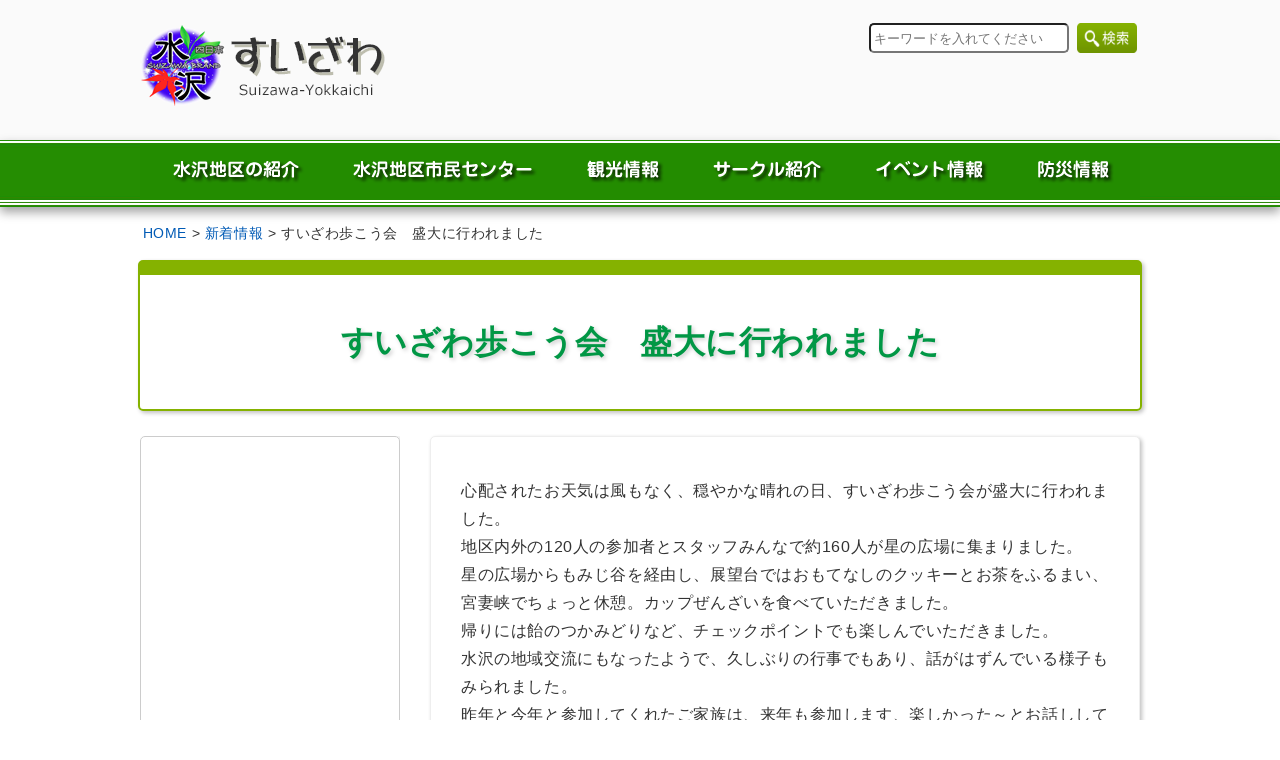

--- FILE ---
content_type: text/html; charset=UTF-8
request_url: https://suizawa-yokkaichi.com/news/1640/
body_size: 8114
content:
<!doctype html><html lang="ja"><head><!--[if lt IE 9]><script type="text/javascript" src="https://suizawa-yokkaichi.com/js/html5shiv.js"></script><![endif]--><meta charset="utf-8"><meta name="viewport" content="width=1000" /><meta http-equiv="X-UA-Compatible" content="IE=edge"><link rel="shortcut icon" href="https://suizawa-yokkaichi.com/favicon.ico" type="image/vnd.microsoft.icon" /><link rel="icon" href="https://suizawa-yokkaichi.com/favicon.ico" type="image/vnd.microsoft.icon" /><title>水沢地区ホームページすいざわ歩こう会 盛大に行われました | 水沢地区ホームページ</title><link rel="alternate" hreflang="ja" href="https://suizawa-yokkaichi.com" /><link rel="stylesheet" type="text/css" media="all" href="https://suizawa-yokkaichi.com/cms/wp-content/themes/suizawa/style.css" /><!-- Side flex --><script src="https://suizawa-yokkaichi.com/js/jquery.js"></script><script src="https://suizawa-yokkaichi.com/js/side-fixed.js"></script><!-- Visual slide --><link rel="stylesheet" href="https://suizawa-yokkaichi.com/cms/wp-content/themes/suizawa/css/slick.css"><link rel="stylesheet" href="https://suizawa-yokkaichi.com/cms/wp-content/themes/suizawa/css/slick-theme.css"><script src="https://suizawa-yokkaichi.com/js/slick.min.js"></script><script> $(function(){ $('.slider01').slick({ autoplay: true, dots: true, autoplaySpeed: 5000, centerMode: true, variableWidth: true, speed: 2000, arrows: false, }); });</script><!-- Facebook --><div id="fb-root"></div><script>(function(d, s, id) { var js, fjs = d.getElementsByTagName(s)[0]; if (d.getElementById(id)) return; js = d.createElement(s); js.id = id; js.src = 'https://connect.facebook.net/ja_JP/sdk.js#xfbml=1&version=v2.12'; fjs.parentNode.insertBefore(js, fjs);
}(document, 'script', 'facebook-jssdk'));</script><!-- Global site tag (gtag.js) - Google Analytics --><script async src="https://www.googletagmanager.com/gtag/js?id=UA-99018594-3"></script><script> window.dataLayer = window.dataLayer || []; function gtag(){dataLayer.push(arguments);} gtag('js', new Date()); gtag('config', 'UA-99018594-3');</script><style>img:is([sizes="auto" i], [sizes^="auto," i]) { contain-intrinsic-size: 3000px 1500px }</style><!-- All in One SEO 4.8.3.2 - aioseo.com --><meta name="robots" content="max-image-preview:large" /><meta name="author" content="水沢地区社協"/><link rel="canonical" href="https://suizawa-yokkaichi.com/news/1640/" /><meta name="generator" content="All in One SEO (AIOSEO) 4.8.3.2" /><meta property="og:locale" content="ja_JP" /><meta property="og:site_name" content="水沢地区ホームページ | 三重県四日市市水沢町をご案内しています" /><meta property="og:type" content="article" /><meta property="og:title" content="すいざわ歩こう会 盛大に行われました | 水沢地区ホームページ" /><meta property="og:url" content="https://suizawa-yokkaichi.com/news/1640/" /><meta property="article:published_time" content="2022-12-04T11:56:45+00:00" /><meta property="article:modified_time" content="2022-12-07T02:46:01+00:00" /><meta name="twitter:card" content="summary" /><meta name="twitter:title" content="すいざわ歩こう会 盛大に行われました | 水沢地区ホームページ" /><script type="application/ld+json" class="aioseo-schema">{"@context":"https:\/\/schema.org","@graph":[{"@type":"Article","@id":"https:\/\/suizawa-yokkaichi.com\/news\/1640\/#article","name":"\u3059\u3044\u3056\u308f\u6b69\u3053\u3046\u4f1a \u76db\u5927\u306b\u884c\u308f\u308c\u307e\u3057\u305f | \u6c34\u6ca2\u5730\u533a\u30db\u30fc\u30e0\u30da\u30fc\u30b8","headline":"\u3059\u3044\u3056\u308f\u6b69\u3053\u3046\u4f1a\u3000\u76db\u5927\u306b\u884c\u308f\u308c\u307e\u3057\u305f","author":{"@id":"https:\/\/suizawa-yokkaichi.com\/author\/suizawa-hp\/#author"},"publisher":{"@id":"https:\/\/suizawa-yokkaichi.com\/#organization"},"image":{"@type":"ImageObject","url":"https:\/\/suizawa-yokkaichi.com\/cms\/wp-content\/uploads\/2022\/12\/IMG_6329.jpg","@id":"https:\/\/suizawa-yokkaichi.com\/news\/1640\/#articleImage"},"datePublished":"2022-12-04T20:56:45+09:00","dateModified":"2022-12-07T11:46:01+09:00","inLanguage":"ja","mainEntityOfPage":{"@id":"https:\/\/suizawa-yokkaichi.com\/news\/1640\/#webpage"},"isPartOf":{"@id":"https:\/\/suizawa-yokkaichi.com\/news\/1640\/#webpage"},"articleSection":"\u65b0\u7740\u60c5\u5831"},{"@type":"BreadcrumbList","@id":"https:\/\/suizawa-yokkaichi.com\/news\/1640\/#breadcrumblist","itemListElement":[{"@type":"ListItem","@id":"https:\/\/suizawa-yokkaichi.com#listItem","position":1,"name":"\u30db\u30fc\u30e0","item":"https:\/\/suizawa-yokkaichi.com","nextItem":{"@type":"ListItem","@id":"https:\/\/suizawa-yokkaichi.com\/news\/#listItem","name":"\u65b0\u7740\u60c5\u5831"}},{"@type":"ListItem","@id":"https:\/\/suizawa-yokkaichi.com\/news\/#listItem","position":2,"name":"\u65b0\u7740\u60c5\u5831","item":"https:\/\/suizawa-yokkaichi.com\/news\/","nextItem":{"@type":"ListItem","@id":"https:\/\/suizawa-yokkaichi.com\/news\/1640\/#listItem","name":"\u3059\u3044\u3056\u308f\u6b69\u3053\u3046\u4f1a\u3000\u76db\u5927\u306b\u884c\u308f\u308c\u307e\u3057\u305f"},"previousItem":{"@type":"ListItem","@id":"https:\/\/suizawa-yokkaichi.com#listItem","name":"\u30db\u30fc\u30e0"}},{"@type":"ListItem","@id":"https:\/\/suizawa-yokkaichi.com\/news\/1640\/#listItem","position":3,"name":"\u3059\u3044\u3056\u308f\u6b69\u3053\u3046\u4f1a\u3000\u76db\u5927\u306b\u884c\u308f\u308c\u307e\u3057\u305f","previousItem":{"@type":"ListItem","@id":"https:\/\/suizawa-yokkaichi.com\/news\/#listItem","name":"\u65b0\u7740\u60c5\u5831"}}]},{"@type":"Organization","@id":"https:\/\/suizawa-yokkaichi.com\/#organization","name":"\u6c34\u6ca2\u5730\u533a\u793e\u4f1a\u798f\u7949\u5354\u8b70\u4f1a","description":"\u4e09\u91cd\u770c\u56db\u65e5\u5e02\u5e02\u6c34\u6ca2\u753a\u3092\u3054\u6848\u5185\u3057\u3066\u3044\u307e\u3059","url":"https:\/\/suizawa-yokkaichi.com\/"},{"@type":"Person","@id":"https:\/\/suizawa-yokkaichi.com\/author\/suizawa-hp\/#author","url":"https:\/\/suizawa-yokkaichi.com\/author\/suizawa-hp\/","name":"\u6c34\u6ca2\u5730\u533a\u793e\u5354","image":{"@type":"ImageObject","@id":"https:\/\/suizawa-yokkaichi.com\/news\/1640\/#authorImage","url":"https:\/\/secure.gravatar.com\/avatar\/b95fac1a102b806c566325e4910de0919971eb9d8538837d406a8eb2dfb3dfad?s=96&d=mm&r=g","width":96,"height":96,"caption":"\u6c34\u6ca2\u5730\u533a\u793e\u5354"}},{"@type":"WebPage","@id":"https:\/\/suizawa-yokkaichi.com\/news\/1640\/#webpage","url":"https:\/\/suizawa-yokkaichi.com\/news\/1640\/","name":"\u3059\u3044\u3056\u308f\u6b69\u3053\u3046\u4f1a \u76db\u5927\u306b\u884c\u308f\u308c\u307e\u3057\u305f | \u6c34\u6ca2\u5730\u533a\u30db\u30fc\u30e0\u30da\u30fc\u30b8","inLanguage":"ja","isPartOf":{"@id":"https:\/\/suizawa-yokkaichi.com\/#website"},"breadcrumb":{"@id":"https:\/\/suizawa-yokkaichi.com\/news\/1640\/#breadcrumblist"},"author":{"@id":"https:\/\/suizawa-yokkaichi.com\/author\/suizawa-hp\/#author"},"creator":{"@id":"https:\/\/suizawa-yokkaichi.com\/author\/suizawa-hp\/#author"},"datePublished":"2022-12-04T20:56:45+09:00","dateModified":"2022-12-07T11:46:01+09:00"},{"@type":"WebSite","@id":"https:\/\/suizawa-yokkaichi.com\/#website","url":"https:\/\/suizawa-yokkaichi.com\/","name":"\u6c34\u6ca2\u5730\u533a\u30db\u30fc\u30e0\u30da\u30fc\u30b8","alternateName":"\u6c34\u6ca2\u5730\u533a\u30db\u30fc\u30e0\u30da\u30fc\u30b8","description":"\u4e09\u91cd\u770c\u56db\u65e5\u5e02\u5e02\u6c34\u6ca2\u753a\u3092\u3054\u6848\u5185\u3057\u3066\u3044\u307e\u3059","inLanguage":"ja","publisher":{"@id":"https:\/\/suizawa-yokkaichi.com\/#organization"}}]}</script><!-- All in One SEO --><link rel='stylesheet' id='wp-block-library-css' href='https://suizawa-yokkaichi.com/cms/wp-includes/css/dist/block-library/style.min.css?ver=6.8.3' type='text/css' media='all' /><style id='classic-theme-styles-inline-css' type='text/css'>/*! This file is auto-generated */
.wp-block-button__link{color:#fff;background-color:#32373c;border-radius:9999px;box-shadow:none;text-decoration:none;padding:calc(.667em + 2px) calc(1.333em + 2px);font-size:1.125em}.wp-block-file__button{background:#32373c;color:#fff;text-decoration:none}</style><style id='global-styles-inline-css' type='text/css'>:root{--wp--preset--aspect-ratio--square: 1;--wp--preset--aspect-ratio--4-3: 4/3;--wp--preset--aspect-ratio--3-4: 3/4;--wp--preset--aspect-ratio--3-2: 3/2;--wp--preset--aspect-ratio--2-3: 2/3;--wp--preset--aspect-ratio--16-9: 16/9;--wp--preset--aspect-ratio--9-16: 9/16;--wp--preset--color--black: #000000;--wp--preset--color--cyan-bluish-gray: #abb8c3;--wp--preset--color--white: #ffffff;--wp--preset--color--pale-pink: #f78da7;--wp--preset--color--vivid-red: #cf2e2e;--wp--preset--color--luminous-vivid-orange: #ff6900;--wp--preset--color--luminous-vivid-amber: #fcb900;--wp--preset--color--light-green-cyan: #7bdcb5;--wp--preset--color--vivid-green-cyan: #00d084;--wp--preset--color--pale-cyan-blue: #8ed1fc;--wp--preset--color--vivid-cyan-blue: #0693e3;--wp--preset--color--vivid-purple: #9b51e0;--wp--preset--gradient--vivid-cyan-blue-to-vivid-purple: linear-gradient(135deg,rgba(6,147,227,1) 0%,rgb(155,81,224) 100%);--wp--preset--gradient--light-green-cyan-to-vivid-green-cyan: linear-gradient(135deg,rgb(122,220,180) 0%,rgb(0,208,130) 100%);--wp--preset--gradient--luminous-vivid-amber-to-luminous-vivid-orange: linear-gradient(135deg,rgba(252,185,0,1) 0%,rgba(255,105,0,1) 100%);--wp--preset--gradient--luminous-vivid-orange-to-vivid-red: linear-gradient(135deg,rgba(255,105,0,1) 0%,rgb(207,46,46) 100%);--wp--preset--gradient--very-light-gray-to-cyan-bluish-gray: linear-gradient(135deg,rgb(238,238,238) 0%,rgb(169,184,195) 100%);--wp--preset--gradient--cool-to-warm-spectrum: linear-gradient(135deg,rgb(74,234,220) 0%,rgb(151,120,209) 20%,rgb(207,42,186) 40%,rgb(238,44,130) 60%,rgb(251,105,98) 80%,rgb(254,248,76) 100%);--wp--preset--gradient--blush-light-purple: linear-gradient(135deg,rgb(255,206,236) 0%,rgb(152,150,240) 100%);--wp--preset--gradient--blush-bordeaux: linear-gradient(135deg,rgb(254,205,165) 0%,rgb(254,45,45) 50%,rgb(107,0,62) 100%);--wp--preset--gradient--luminous-dusk: linear-gradient(135deg,rgb(255,203,112) 0%,rgb(199,81,192) 50%,rgb(65,88,208) 100%);--wp--preset--gradient--pale-ocean: linear-gradient(135deg,rgb(255,245,203) 0%,rgb(182,227,212) 50%,rgb(51,167,181) 100%);--wp--preset--gradient--electric-grass: linear-gradient(135deg,rgb(202,248,128) 0%,rgb(113,206,126) 100%);--wp--preset--gradient--midnight: linear-gradient(135deg,rgb(2,3,129) 0%,rgb(40,116,252) 100%);--wp--preset--font-size--small: 13px;--wp--preset--font-size--medium: 20px;--wp--preset--font-size--large: 36px;--wp--preset--font-size--x-large: 42px;--wp--preset--spacing--20: 0.44rem;--wp--preset--spacing--30: 0.67rem;--wp--preset--spacing--40: 1rem;--wp--preset--spacing--50: 1.5rem;--wp--preset--spacing--60: 2.25rem;--wp--preset--spacing--70: 3.38rem;--wp--preset--spacing--80: 5.06rem;--wp--preset--shadow--natural: 6px 6px 9px rgba(0, 0, 0, 0.2);--wp--preset--shadow--deep: 12px 12px 50px rgba(0, 0, 0, 0.4);--wp--preset--shadow--sharp: 6px 6px 0px rgba(0, 0, 0, 0.2);--wp--preset--shadow--outlined: 6px 6px 0px -3px rgba(255, 255, 255, 1), 6px 6px rgba(0, 0, 0, 1);--wp--preset--shadow--crisp: 6px 6px 0px rgba(0, 0, 0, 1);}:where(.is-layout-flex){gap: 0.5em;}:where(.is-layout-grid){gap: 0.5em;}body .is-layout-flex{display: flex;}.is-layout-flex{flex-wrap: wrap;align-items: center;}.is-layout-flex > :is(*, div){margin: 0;}body .is-layout-grid{display: grid;}.is-layout-grid > :is(*, div){margin: 0;}:where(.wp-block-columns.is-layout-flex){gap: 2em;}:where(.wp-block-columns.is-layout-grid){gap: 2em;}:where(.wp-block-post-template.is-layout-flex){gap: 1.25em;}:where(.wp-block-post-template.is-layout-grid){gap: 1.25em;}.has-black-color{color: var(--wp--preset--color--black) !important;}.has-cyan-bluish-gray-color{color: var(--wp--preset--color--cyan-bluish-gray) !important;}.has-white-color{color: var(--wp--preset--color--white) !important;}.has-pale-pink-color{color: var(--wp--preset--color--pale-pink) !important;}.has-vivid-red-color{color: var(--wp--preset--color--vivid-red) !important;}.has-luminous-vivid-orange-color{color: var(--wp--preset--color--luminous-vivid-orange) !important;}.has-luminous-vivid-amber-color{color: var(--wp--preset--color--luminous-vivid-amber) !important;}.has-light-green-cyan-color{color: var(--wp--preset--color--light-green-cyan) !important;}.has-vivid-green-cyan-color{color: var(--wp--preset--color--vivid-green-cyan) !important;}.has-pale-cyan-blue-color{color: var(--wp--preset--color--pale-cyan-blue) !important;}.has-vivid-cyan-blue-color{color: var(--wp--preset--color--vivid-cyan-blue) !important;}.has-vivid-purple-color{color: var(--wp--preset--color--vivid-purple) !important;}.has-black-background-color{background-color: var(--wp--preset--color--black) !important;}.has-cyan-bluish-gray-background-color{background-color: var(--wp--preset--color--cyan-bluish-gray) !important;}.has-white-background-color{background-color: var(--wp--preset--color--white) !important;}.has-pale-pink-background-color{background-color: var(--wp--preset--color--pale-pink) !important;}.has-vivid-red-background-color{background-color: var(--wp--preset--color--vivid-red) !important;}.has-luminous-vivid-orange-background-color{background-color: var(--wp--preset--color--luminous-vivid-orange) !important;}.has-luminous-vivid-amber-background-color{background-color: var(--wp--preset--color--luminous-vivid-amber) !important;}.has-light-green-cyan-background-color{background-color: var(--wp--preset--color--light-green-cyan) !important;}.has-vivid-green-cyan-background-color{background-color: var(--wp--preset--color--vivid-green-cyan) !important;}.has-pale-cyan-blue-background-color{background-color: var(--wp--preset--color--pale-cyan-blue) !important;}.has-vivid-cyan-blue-background-color{background-color: var(--wp--preset--color--vivid-cyan-blue) !important;}.has-vivid-purple-background-color{background-color: var(--wp--preset--color--vivid-purple) !important;}.has-black-border-color{border-color: var(--wp--preset--color--black) !important;}.has-cyan-bluish-gray-border-color{border-color: var(--wp--preset--color--cyan-bluish-gray) !important;}.has-white-border-color{border-color: var(--wp--preset--color--white) !important;}.has-pale-pink-border-color{border-color: var(--wp--preset--color--pale-pink) !important;}.has-vivid-red-border-color{border-color: var(--wp--preset--color--vivid-red) !important;}.has-luminous-vivid-orange-border-color{border-color: var(--wp--preset--color--luminous-vivid-orange) !important;}.has-luminous-vivid-amber-border-color{border-color: var(--wp--preset--color--luminous-vivid-amber) !important;}.has-light-green-cyan-border-color{border-color: var(--wp--preset--color--light-green-cyan) !important;}.has-vivid-green-cyan-border-color{border-color: var(--wp--preset--color--vivid-green-cyan) !important;}.has-pale-cyan-blue-border-color{border-color: var(--wp--preset--color--pale-cyan-blue) !important;}.has-vivid-cyan-blue-border-color{border-color: var(--wp--preset--color--vivid-cyan-blue) !important;}.has-vivid-purple-border-color{border-color: var(--wp--preset--color--vivid-purple) !important;}.has-vivid-cyan-blue-to-vivid-purple-gradient-background{background: var(--wp--preset--gradient--vivid-cyan-blue-to-vivid-purple) !important;}.has-light-green-cyan-to-vivid-green-cyan-gradient-background{background: var(--wp--preset--gradient--light-green-cyan-to-vivid-green-cyan) !important;}.has-luminous-vivid-amber-to-luminous-vivid-orange-gradient-background{background: var(--wp--preset--gradient--luminous-vivid-amber-to-luminous-vivid-orange) !important;}.has-luminous-vivid-orange-to-vivid-red-gradient-background{background: var(--wp--preset--gradient--luminous-vivid-orange-to-vivid-red) !important;}.has-very-light-gray-to-cyan-bluish-gray-gradient-background{background: var(--wp--preset--gradient--very-light-gray-to-cyan-bluish-gray) !important;}.has-cool-to-warm-spectrum-gradient-background{background: var(--wp--preset--gradient--cool-to-warm-spectrum) !important;}.has-blush-light-purple-gradient-background{background: var(--wp--preset--gradient--blush-light-purple) !important;}.has-blush-bordeaux-gradient-background{background: var(--wp--preset--gradient--blush-bordeaux) !important;}.has-luminous-dusk-gradient-background{background: var(--wp--preset--gradient--luminous-dusk) !important;}.has-pale-ocean-gradient-background{background: var(--wp--preset--gradient--pale-ocean) !important;}.has-electric-grass-gradient-background{background: var(--wp--preset--gradient--electric-grass) !important;}.has-midnight-gradient-background{background: var(--wp--preset--gradient--midnight) !important;}.has-small-font-size{font-size: var(--wp--preset--font-size--small) !important;}.has-medium-font-size{font-size: var(--wp--preset--font-size--medium) !important;}.has-large-font-size{font-size: var(--wp--preset--font-size--large) !important;}.has-x-large-font-size{font-size: var(--wp--preset--font-size--x-large) !important;}
:where(.wp-block-post-template.is-layout-flex){gap: 1.25em;}:where(.wp-block-post-template.is-layout-grid){gap: 1.25em;}
:where(.wp-block-columns.is-layout-flex){gap: 2em;}:where(.wp-block-columns.is-layout-grid){gap: 2em;}
:root :where(.wp-block-pullquote){font-size: 1.5em;line-height: 1.6;}</style><link rel='stylesheet' id='font-awesome-css' href='//cdnjs.cloudflare.com/ajax/libs/font-awesome/4.3.0/css/font-awesome.min.css?ver=6.8.3' type='text/css' media='all' /><link rel='stylesheet' id='wp-to-top-css' href='https://suizawa-yokkaichi.com/cms/wp-content/plugins/wp-to-top/css/wp-to-top.css?ver=6.8.3' type='text/css' media='all' /><style id='wp-to-top-inline-css' type='text/css'>.wp-to-top {	background: #000;	color: #fff; left: 10px;	font-size: 30px;	line-height: 30px;	}.wp-to-top:hover {	color: #fff;	}</style><style id='akismet-widget-style-inline-css' type='text/css'>.a-stats {	--akismet-color-mid-green: #357b49;	--akismet-color-white: #fff;	--akismet-color-light-grey: #f6f7f7;	max-width: 350px;	width: auto;	}	.a-stats * {	all: unset;	box-sizing: border-box;	}	.a-stats strong {	font-weight: 600;	}	.a-stats a.a-stats__link,	.a-stats a.a-stats__link:visited,	.a-stats a.a-stats__link:active {	background: var(--akismet-color-mid-green);	border: none;	box-shadow: none;	border-radius: 8px;	color: var(--akismet-color-white);	cursor: pointer;	display: block;	font-family: -apple-system, BlinkMacSystemFont, 'Segoe UI', 'Roboto', 'Oxygen-Sans', 'Ubuntu', 'Cantarell', 'Helvetica Neue', sans-serif;	font-weight: 500;	padding: 12px;	text-align: center;	text-decoration: none;	transition: all 0.2s ease;	}	/* Extra specificity to deal with TwentyTwentyOne focus style */	.widget .a-stats a.a-stats__link:focus {	background: var(--akismet-color-mid-green);	color: var(--akismet-color-white);	text-decoration: none;	}	.a-stats a.a-stats__link:hover {	filter: brightness(110%);	box-shadow: 0 4px 12px rgba(0, 0, 0, 0.06), 0 0 2px rgba(0, 0, 0, 0.16);	}	.a-stats .count {	color: var(--akismet-color-white);	display: block;	font-size: 1.5em;	line-height: 1.4;	padding: 0 13px;	white-space: nowrap;	}</style><script type="text/javascript" src="https://suizawa-yokkaichi.com/cms/wp-includes/js/jquery/jquery.min.js?ver=3.7.1" id="jquery-core-js"></script><script type="text/javascript" src="https://suizawa-yokkaichi.com/cms/wp-includes/js/jquery/jquery-migrate.min.js?ver=3.4.1" id="jquery-migrate-js"></script></head><body><div id="wrap"><header><div id="inner" class="clearfix"> <h1> <a href="https://suizawa-yokkaichi.com/"> <img src="https://suizawa-yokkaichi.com/img/head-logo.png" width="249" height="130" alt="四日市市水沢地区　公式サイト"> </a> </h1> <form role="search" method="get" id="search" action="https://suizawa-yokkaichi.com/"> <label class="screen-reader-text" for="search-input">検索</label> <input style="padding-top: 13px;padding-bottom: 13px;" type="search" id="search-input" name="s" class="s" value="" placeholder="キーワードを入れてください" minlength="2" required> <input type="image" id="searchsubmit" alt="検索" value="検索" src="https://suizawa-yokkaichi.com/img/btn-search.png" width="80" height="35"> </form></div></header><nav><div id="inner" class="clearfix"> <ul> <li><a href="https://suizawa-yokkaichi.com/prelusion"><img src="https://suizawa-yokkaichi.com/img/nav1.png" alt="水沢地区の紹介"></a></li> <li><a href="https://suizawa-yokkaichi.com/center"><img src="https://suizawa-yokkaichi.com/img/nav2.png" alt="水沢地区市民センター"></a></li> <li><a href="https://suizawa-yokkaichi.com/tourism"><img src="https://suizawa-yokkaichi.com/img/nav3.png" alt="観光情報"></a></li> <li><a href="https://suizawa-yokkaichi.com/activity-group"><img src="https://suizawa-yokkaichi.com/img/nav4.png" alt="サークル紹介"></a></li> <li><a href="https://suizawa-yokkaichi.com/event"><img src="https://suizawa-yokkaichi.com/img/nav5.png" alt="イベント情報"></a></li> <li><a href="https://suizawa-yokkaichi.com/dp-information"><img src="https://suizawa-yokkaichi.com/img/nav6.png" alt="防災情報"></a></li> </ul></div></nav><section id="root"><!-- Breadcrumb NavXT 7.4.1 --><span property="itemListElement" typeof="ListItem"><a property="item" typeof="WebPage" title="水沢地区ホームページへ移動" href="https://suizawa-yokkaichi.com" class="home"><span property="name">HOME</span></a><meta property="position" content="1"></span> &gt; <span property="itemListElement" typeof="ListItem"><a property="item" typeof="WebPage" title="新着情報のカテゴリーアーカイブへ移動" href="https://suizawa-yokkaichi.com/news/" class="taxonomy category"><span property="name">新着情報</span></a><meta property="position" content="2"></span> &gt; <span property="itemListElement" typeof="ListItem"><span property="name">すいざわ歩こう会　盛大に行われました</span><meta property="position" content="3"></span></section><section id="lower-page"><h2>すいざわ歩こう会　盛大に行われました</h2></section><div id="container" class="clearfix"><section id="contents"><div class="con-box"><p>心配されたお天気は風もなく、穏やかな晴れの日、すいざわ歩こう会が盛大に行われました。</p><p>地区内外の120人の参加者とスタッフみんなで約160人が星の広場に集まりました。</p><p>星の広場からもみじ谷を経由し、展望台ではおもてなしのクッキーとお茶をふるまい、宮妻峡でちょっと休憩。カップぜんざいを食べていただきました。</p><p>帰りには飴のつかみどりなど、チェックポイントでも楽しんでいただきました。</p><p>水沢の地域交流にもなったようで、久しぶりの行事でもあり、話がはずんでいる様子もみられました。</p><p>昨年と今年と参加してくれたご家族は、来年も参加します、楽しかった～とお話ししてくれました。</p><p><img fetchpriority="high" decoding="async" src="https://suizawa-yokkaichi.com/cms/wp-content/uploads/2022/12/IMG_6329-650x488.jpg" alt="" width="650" height="488" class="alignnone size-large wp-image-1644" srcset="https://suizawa-yokkaichi.com/cms/wp-content/uploads/2022/12/IMG_6329-650x488.jpg 650w, https://suizawa-yokkaichi.com/cms/wp-content/uploads/2022/12/IMG_6329-300x225.jpg 300w, https://suizawa-yokkaichi.com/cms/wp-content/uploads/2022/12/IMG_6329-150x113.jpg 150w, https://suizawa-yokkaichi.com/cms/wp-content/uploads/2022/12/IMG_6329-768x576.jpg 768w, https://suizawa-yokkaichi.com/cms/wp-content/uploads/2022/12/IMG_6329-1536x1152.jpg 1536w, https://suizawa-yokkaichi.com/cms/wp-content/uploads/2022/12/IMG_6329-2048x1536.jpg 2048w" sizes="(max-width: 650px) 100vw, 650px" /></p><p>&nbsp;</p><p><img decoding="async" src="https://suizawa-yokkaichi.com/cms/wp-content/uploads/2022/12/01-650x487.jpg" alt="" width="650" height="487" class="alignnone size-large wp-image-1653" srcset="https://suizawa-yokkaichi.com/cms/wp-content/uploads/2022/12/01-650x487.jpg 650w, https://suizawa-yokkaichi.com/cms/wp-content/uploads/2022/12/01-300x225.jpg 300w, https://suizawa-yokkaichi.com/cms/wp-content/uploads/2022/12/01-150x112.jpg 150w, https://suizawa-yokkaichi.com/cms/wp-content/uploads/2022/12/01-768x576.jpg 768w, https://suizawa-yokkaichi.com/cms/wp-content/uploads/2022/12/01.jpg 1479w" sizes="(max-width: 650px) 100vw, 650px" /></p><p>&nbsp;</p><p><img decoding="async" src="https://suizawa-yokkaichi.com/cms/wp-content/uploads/2022/12/03-650x381.jpg" alt="" width="650" height="381" class="alignnone size-large wp-image-1654" srcset="https://suizawa-yokkaichi.com/cms/wp-content/uploads/2022/12/03-650x381.jpg 650w, https://suizawa-yokkaichi.com/cms/wp-content/uploads/2022/12/03-300x176.jpg 300w, https://suizawa-yokkaichi.com/cms/wp-content/uploads/2022/12/03-150x88.jpg 150w, https://suizawa-yokkaichi.com/cms/wp-content/uploads/2022/12/03-768x450.jpg 768w, https://suizawa-yokkaichi.com/cms/wp-content/uploads/2022/12/03-1536x899.jpg 1536w, https://suizawa-yokkaichi.com/cms/wp-content/uploads/2022/12/03-2048x1199.jpg 2048w" sizes="(max-width: 650px) 100vw, 650px" /></p><p>&nbsp;</p><p><img loading="lazy" decoding="async" src="https://suizawa-yokkaichi.com/cms/wp-content/uploads/2022/12/04-650x393.jpg" alt="" width="650" height="393" class="alignnone size-large wp-image-1655" srcset="https://suizawa-yokkaichi.com/cms/wp-content/uploads/2022/12/04-650x393.jpg 650w, https://suizawa-yokkaichi.com/cms/wp-content/uploads/2022/12/04-300x181.jpg 300w, https://suizawa-yokkaichi.com/cms/wp-content/uploads/2022/12/04-150x91.jpg 150w, https://suizawa-yokkaichi.com/cms/wp-content/uploads/2022/12/04-768x464.jpg 768w, https://suizawa-yokkaichi.com/cms/wp-content/uploads/2022/12/04-1536x928.jpg 1536w, https://suizawa-yokkaichi.com/cms/wp-content/uploads/2022/12/04-2048x1238.jpg 2048w" sizes="auto, (max-width: 650px) 100vw, 650px" /></p><p>&nbsp;</p><p><img loading="lazy" decoding="async" src="https://suizawa-yokkaichi.com/cms/wp-content/uploads/2022/12/05-650x389.jpg" alt="" width="650" height="389" class="alignnone size-large wp-image-1656" srcset="https://suizawa-yokkaichi.com/cms/wp-content/uploads/2022/12/05-650x389.jpg 650w, https://suizawa-yokkaichi.com/cms/wp-content/uploads/2022/12/05-300x179.jpg 300w, https://suizawa-yokkaichi.com/cms/wp-content/uploads/2022/12/05-150x90.jpg 150w, https://suizawa-yokkaichi.com/cms/wp-content/uploads/2022/12/05-768x459.jpg 768w, https://suizawa-yokkaichi.com/cms/wp-content/uploads/2022/12/05-1536x919.jpg 1536w, https://suizawa-yokkaichi.com/cms/wp-content/uploads/2022/12/05-2048x1225.jpg 2048w" sizes="auto, (max-width: 650px) 100vw, 650px" /></p><p>&nbsp;</p><p><img loading="lazy" decoding="async" src="https://suizawa-yokkaichi.com/cms/wp-content/uploads/2022/12/06-650x867.jpg" alt="" width="650" height="867" class="alignnone size-large wp-image-1657" srcset="https://suizawa-yokkaichi.com/cms/wp-content/uploads/2022/12/06-650x867.jpg 650w, https://suizawa-yokkaichi.com/cms/wp-content/uploads/2022/12/06-300x400.jpg 300w, https://suizawa-yokkaichi.com/cms/wp-content/uploads/2022/12/06-150x200.jpg 150w, https://suizawa-yokkaichi.com/cms/wp-content/uploads/2022/12/06-768x1024.jpg 768w, https://suizawa-yokkaichi.com/cms/wp-content/uploads/2022/12/06.jpg 1109w" sizes="auto, (max-width: 650px) 100vw, 650px" /></p><p>&nbsp;</p></div></section><section id="side-bar"><div id="side-inner"><div id="calendar-area-sub"><iframe src="https://calendar.google.com/calendar/embed?showNav=0&amp;showPrint=0&amp;showTabs=0&amp;showCalendars=0&amp;showTz=0&amp;mode=AGENDA&amp;height=400&amp;wkst=1&amp;bgcolor=%23cccccc&amp;src=suizawahp%40gmail.com&amp;color=%232F6309&amp;ctz=Asia%2FTokyo" style="border-width:0" width="258" height="400" frameborder="0" scrolling="no"></iframe></div><div id="fb"><div class="fb-page" data-href="https://www.facebook.com/SuizawaGorira/" data-tabs="timeline" data-width="258" data-height="570" data-small-header="true" data-adapt-container-width="false" data-hide-cover="true" data-show-facepile="false"><blockquote cite="https://www.facebook.com/SuizawaGorira/" class="fb-xfbml-parse-ignore"><a href="https://www.facebook.com/SuizawaGorira/">四日市市水沢町</a></blockquote></div></div></div></section></div><!-- /container --><footer><div id="foot-bnr"><div id="inner" class="clearfix" align="center"><ul class="box3"><li><a href="https://www.facebook.com/SuizawaGorira/" target="_blank"><img src="https://suizawa-yokkaichi.com/img/bnr-fb.png" alt="四日市市水沢地区公式フェイスブック"></a></li><li><a href="https://suizawa-yokkaichi.com/magazine"><img src="https://suizawa-yokkaichi.com/img/bnr-koho.png" alt="地区広報「すいざわ」"></a></li><li><a href="https://www.city.yokkaichi.lg.jp/www/contents/1704417237804/simple/r7.20.pdf" target="_blank"><img src="https://suizawa-yokkaichi.com/img/bnr-dust.png" alt="水沢地区ごみ収集カレンダー"></a></li><li><a href="https://suizawa-yokkaichi.com/video"><img src="https://suizawa-yokkaichi.com/img/bnr-video.png" alt="映像で見る水沢の魅力"></a></li></ul></div></div><!-- / foot-bnr --><div id="footer-contents"><div id="inner" class="clearfix"><div id="left-box"><img src="https://suizawa-yokkaichi.com/img/foot-logo.png" alt="四日市市水沢地区ホームページ"><address>水沢地区社会福祉協議会<br>〒512-1105 <br>三重県四日市市水沢町2109-2<br>☎ 059-329-2323</address></div><div id="right-box"><ul class="clearfix"><li><a href="https://suizawa-yokkaichi.com/prelusion">水沢地区の紹介</a></li><li><a href="https://suizawa-yokkaichi.com/center">水沢地区市民センター</a></li><li><a href="https://suizawa-yokkaichi.com/tourism">観光情報</a></li><li><a href="https://suizawa-yokkaichi.com/activity-group">サークル紹介</a></li><li><a href="https://suizawa-yokkaichi.com/event">イベント情報</a></li><li><a href="https://suizawa-yokkaichi.com/dp-information">防災情報</a></li></ul><ul class="mt10 clearfix"><li><a href="https://suizawa-yokkaichi.com/">ホーム</a></li><li><a href="https://suizawa-yokkaichi.com/link">リンク</a></li><!--<li><a href="https://suizawa-yokkaichi.com/about-site">このサイトについて</a></li>--><li><a href="https://suizawa-yokkaichi.com/sitemap">サイトマップ</a></li></ul><p class="copyright">Copyright(C) 2018 すいざわ. All Rights Reserved.</p></div></div></div></footer><script type="speculationrules">{"prefetch":[{"source":"document","where":{"and":[{"href_matches":"\/*"},{"not":{"href_matches":["\/cms\/wp-*.php","\/cms\/wp-admin\/*","\/cms\/wp-content\/uploads\/*","\/cms\/wp-content\/*","\/cms\/wp-content\/plugins\/*","\/cms\/wp-content\/themes\/suizawa\/*","\/*\\?(.+)"]}},{"not":{"selector_matches":"a[rel~=\"nofollow\"]"}},{"not":{"selector_matches":".no-prefetch, .no-prefetch a"}}]},"eagerness":"conservative"}]}</script><a href="#" class="wp-to-top hvr-wobble-vertical hvr-glow"><i class="fa fa-arrow-up"></i></a><!-- / wp-to-top --><script type="text/javascript" id="vk-ltc-js-js-extra">/* <![CDATA[ */
var vkLtc = {"ajaxurl":"https:\/\/suizawa-yokkaichi.com\/cms\/wp-admin\/admin-ajax.php"};
/* ]]> */</script><script type="text/javascript" src="https://suizawa-yokkaichi.com/cms/wp-content/plugins/vk-link-target-controller/js/script.min.js?ver=1.7.8.0" id="vk-ltc-js-js"></script><script type="text/javascript" id="wp-to-top-js-extra">/* <![CDATA[ */
var wpToTopVars = {"scrollDuration":""};
/* ]]> */</script><script type="text/javascript" src="https://suizawa-yokkaichi.com/cms/wp-content/plugins/wp-to-top/js/wp-to-top.js?ver=6.8.3" id="wp-to-top-js"></script></div><!-- / wrap --></body></html>

--- FILE ---
content_type: text/css
request_url: https://suizawa-yokkaichi.com/cms/wp-content/themes/suizawa/style.css
body_size: 243
content:
@charset "utf-8";
/* Style CSS Document 
Theme Name: 水沢地区情報サイト公式サイト　PC用テーマ
Theme URI: https://suizawa-yokkaichi.com/
Description: 水沢地区情報サイト公式サイト　PC用テーマ
Version: 1.0
Author: Studio401　Y.Iwata
*/

@import url("css/common.css");
@import url("css/page.css");

--- FILE ---
content_type: text/css
request_url: https://suizawa-yokkaichi.com/cms/wp-content/themes/suizawa/css/common.css
body_size: 1239
content:
@charset "utf-8";
/* Copuright STUDIO-401 Y.Iwata */
/* DATE 2018/02/23 */


/* ---------- Reset -------------------*/
html, body, h1, h2, h3, h4, ul, ol, dl, li, dt, dd, p, div, span, img, a, table, tr, th, td { margin: 0; padding: 0; border: 0; font-weight: normal; font-size: 100%; vertical-align:baseline; -webkit-box-sizing: border-box; -moz-box-sizing: border-box; box-sizing: border-box }
article, header, footer, aside, figure, figcaption, nav, section { display:block }
body { line-height: 1; -ms-text-size-adjust: 100%; -webkit-text-size-adjust: 100% }
ol, ul { list-style: none; list-style-type: none }


/* ---------- Base setting -------------------*/
img { max-width: 100%; vertical-align: bottom }
img.alignright { float: right; margin-left: 10px; clear: both }
img.alignleft { float: left; margin-right: 10px; clear: both }

a, .news-list a { color: #005AB5; text-decoration: none }
a:hover, .news-list a:hover { color: #FF4000; text-decoration: none; transition: color .4s }
footer a { color: #FFF; text-decoration: none }
footer a:hover { color: #FFF; text-decoration: underline }
a:hover img {  transition: .3s; opacity: 0.60; filter: alpha(opacity=60); -ms-filter: "alpha(opacity=60)" }

blockquote { display: block; -webkit-margin-before: 1em; -webkit-margin-after: 1em; -webkit-margin-start: 40px; -webkit-margin-end: 40px }

.ml { float: left }
.mr { float: right }
.alignright { float: right; clear: both }
.alignleft { float: left; clear: both }
.aligncenter { text-align: center; display: block; margin-left: auto; margin-right: auto }
.clearfix:after { content: ""; clear: both; display: block }

/* ----- ul・ol -------------------- */
#contents ul { margin-left: 1.6em }
#contents ul li { list-style-position: outside; list-style-type: disc }
#contents ol { margin-left: 1.8em; }
#contents ol li { list-style-position: outside; list-style-type: decimal }

ul#sitemap_list li, #sitemap_list ul li { list-style: none }

/* ----- Table default -------------------*/
table { width: 100% }

/* ----- Table Set 01 -------------------*/
.type01 {
	border-collapse: collapse;
	text-align: left;
	line-height: 1.5;
	border-top: 1px solid #ccc;
	border-left: 3px solid #85B200;
	margin: 15px 0;
	width: 100%;
}
.type01 th {
	padding: 10px;
	font-weight: bold;
	vertical-align: top;
	color: #2A7314;
	border-right: 1px solid #ccc;
	border-bottom: 1px solid #ccc;
	background-color: #fafafa;
	white-space: nowrap;
}
.type01 td {
	padding: 10px;
	vertical-align: top;
	border-right: 1px solid #ccc;
	border-bottom: 1px solid #ccc;
}

/* ----- Table Set 01 no-line -------------------*/
.type01n {
	border-collapse: collapse;
	text-align: left;
	line-height: 1.5;
	margin: 15px 0;
	width: 100%;
}
.type01n th {
	padding: 10px;
	font-weight: bold;
	vertical-align: top;
	color: #2A7314;
	background-color: #fafafa;
	white-space: nowrap;
}
.type01n td {
	padding: 10px;
	vertical-align: top;
}

/* ----- BOX -----*/
.con-box .box1 {
	position: relative;
	margin: 2em 0;
	padding: 0.5em 1em;
	border: solid 3px #85B200
}
.con-box .box1 .box-title {
	position: absolute;
	display: inline-block;
	top: -27px;
	left: -3px;
	padding: 0 9px;
	height: 25px;
	line-height: 25px;
	vertical-align: middle;
	font-size: 17px;
	background: #85B200;
	color: #ffffff;
	font-weight: bold;
	border-radius: 5px 5px 0 0
}
.con-box .box1 p { margin: 0; padding: 0 }
.con-box .box2 {
	position: relative;
	margin: 2em 0;
	padding: 25px 10px 7px;
	border: solid 2px #85B200
}
.con-box .box2 .box-title {
	position: absolute;
	display: inline-block;
	top: -2px;
	left: -2px;
	padding: 0 9px;
	height: 25px;
	line-height: 25px;
	vertical-align: middle;
	font-size: 17px;
	background: #85B200;
	color: #ffffff;
	font-weight: bold
}
.con-box .box2 p { margin: 0; padding: 0 }

/* ----- MArgin Set -------------------*/
.mt10 { margin-top: 1em }
.ml20 { margin-left: 2em }
.mb20 { margin-bottom: 20px }
.vam { vertical-align: middle }

--- FILE ---
content_type: text/css
request_url: https://suizawa-yokkaichi.com/cms/wp-content/themes/suizawa/css/page.css
body_size: 2531
content:
@charset "utf-8";
/* CSS Document */


/* ---------- Base layout -------------------*/
body {
/*	font-family: "ヒラギノ角ゴ Pro W3", "Hiragino Kaku Gothic Pro", "メイリオ", Meiryo, Osaka, "ＭＳ Ｐゴシック", "MS PGothic", sans-serif;
	line-height: 1.5em;*/
	color: #333333;
	font-family: -apple-system, BlinkMacSystemFont,"Hiragino Kaku Gothic ProN", Meiryo, sans-serif;
	line-height: 1.75;
	letter-spacing:0.45pt;
	background-color: #FFF
}
#wrap { overflow: hidden }
#inner { width: 1000px; margin: 0 auto }


/* ---------- Header -------------------*/
header  { width: 100%; height: 130px; padding-bottom: 10px; background-color: #FAFAFA }
h1 { width: 249px; height: 130px; float: left }
h1 a img:hover { opacity: 1.00; filter: alpha(opacity=100); -ms-filter: "alpha(opacity=100)" }
#search { margin-top: 20px; float: right; vertical-align: middle }
#search input {
	padding: 3px;
	width: 200px;
	height: 20px;
	border-radius: 5px;
	vertical-align: middle;
}
#search #searchsubmit { width: 60px; height: 30px; display: inline; vertical-align: middle }


/* ---------- Navigation -------------------*/
nav {
	width: 100%;
	height: 67px;
	background-image: url(https://suizawa-yokkaichi.com/img/navi-bg.jpg);
	background-position: left top;
	background-repeat: repeat-x;
	-webkit-box-shadow: 0px 5px 10px #A0A0A0;
	box-shadow: 0px 5px 10px #A0A0A0;
	margin-bottom: 10px
}
/* ▼メインメニュー項目の装飾 */
nav #inner ul li img { float: left }


/* ---------- Slide -------------------*/
#slide {
	width: 100%;
	min-width: 1000px;
	height: 450px;
	margin-top: 25px
}
#slide .slider01 {
  display:none;
}
#slide .slider01.slick-initialized {
  display: block;
}
#slide .slider01 { width: 100% }
#slide .slider01 div {
	line-height: 0;
	text-align: center;
	outline: none;
}
#slide .slider01 div img {
	width: 100%;
	display: inline-block;
	-webkit-box-shadow: 0px 3px 10px #A0A0A0;
	box-shadow: 0px 3px 10px #A0A0A0
}

#slide .slider01 .slick-slide:not(.slick-center) {
	-webkit-filter: grayscale(100%);
	-moz-filter: grayscale(100%);
	-o-filter: grayscale(100%);
	-ms-filter: grayscale(100%);
	filter: grayscale(100%);
	transition: 0.2s linear;
}


/* ---------- News Box -------------------*/
#news {
	width: 1000px;
	margin: 20px auto 60px auto;
}
#news h2, #kankou h3 { margin: 20px 0 }
#news #news-area {
	width: 585px;
	height: 365px;
	overflow-y: auto;
	margin-right: 30px;
	float: left
}
#news #calendar-area {
	width: 385px;
	height: 375px;
	overflow-y: auto;
	float: right
}
#news-area dt { float: left; padding: 0.5em 0 0.1em 0; width: 8em }
#news-area dd { padding: 0.5em 0 0.1em 8em; border-bottom: 1px dotted #86A427 }

#kankou {
	padding: 10px 0;
	background-image: url(https://suizawa-yokkaichi.com/img/cat-bg.png);
	background-position: left top;
	background-repeat: repeat;
}
#kankou td { vertical-align: top; padding: 5px }
#kankou td img { margin-bottom: 15px }
#kankou ul.cat1 li { background-image: url(https://suizawa-yokkaichi.com/img/arrow-r.png) }
#kankou ul.cat2 li { background-image: url(https://suizawa-yokkaichi.com/img/arrow-g.png) }
#kankou ul.cat3 li { background-image: url(https://suizawa-yokkaichi.com/img/arrow-b.png) }
#kankou ul.cat1 li, #kankou ul.cat2 li, #kankou ul.cat3 li {
	background-position: left center;
	background-repeat: no-repeat;
	margin-left: 0.2em;
	padding-left: 1em;
	list-style-position: outside;
}

.btn-more {
	max-width: 50%;
	font-size: 0.9em;
	font-weight: bold;
	text-align: center;
	padding: 5px 10px;
	margin: 30px auto 20px auto;
	border: 1px solid #333;
	background-color: #FFF;
	-webkit-box-shadow: 0px 3px 10px #A0A0A0;
	box-shadow: 0px 3px 10px #A0A0A0
}

/* ---------- lower page -------------------*/
#lower-page {
	width: 1000px;
	border: 2px #85B200 solid;
	border-top: 15px #85B200 solid;
	margin: 10px auto;
	padding: 45px 0;
	-webkit-box-shadow: 2px 2px 4px #c0c0c0;
	box-shadow: 2px 2px 4px #c0c0c0;
	border-radius: 5px
}
#lower-page h2 {
	width: 1000px;
	margin: 0 auto;
	text-align: center;
	line-height: 1.4em;
	font-size: 2em;
	font-weight: 600;
	color: #019745;
	text-shadow: 2px 2px 4px #ccc;
	z-index: 0
}
.subtitle { text-align: center }

#root {
	width: 1000px;
	margin: 15px auto 15px auto;
	font-size: 0.85em;
	padding-left: 5px
}

#container {
	width: 1000px;
	margin: 25px auto;
}
#contents {
	width: 710px;
	float: right;
	margin-left: 30px
}
#contents .con-box {
	background-color: #FFF;
	border: 1px solid #eee;
	min-height: 1000px;
	padding: 40px 30px;
	-webkit-box-shadow: 2px 2px 4px #c0c0c0;
	box-shadow: 2px 2px 4px #c0c0c0;
	border-radius: 5px
}
.con-box img.alignleft { margin-right: 20px }
.con-box img.alignright { margin-left: 20px }

.con-box h3 {
	clear: both;
	background: url(https://suizawa-yokkaichi.com/img/h3-line.gif) repeat-x bottom left;
	color: #85B200;
	padding: 20px 0 20px 5px;
	margin: 0 0 40px 0;
	font-size: 1.4em;
	line-height: 1.2em;
	font-weight: bold;
	text-shadow: 3px 3px 6px #eee
}
.con-box h4  {
	padding: 10px;
	margin: 25px 0 20px 0;
	font-size:1.15em;
	background: #F7F7F7;
	box-shadow: 0 0 10px rgba(0, 0, 0, 0.25) inset;
	border-radius: 5px
}

.con-box h5 {
	font-weight: bold;
	font-size: 18px;
	padding: 15px 0 15px 10px;
	margin: 35px 0 25px 0;
	color: #85B200;
	font-size: 1.15em;
	line-height: 1.5em;
	border-bottom: 1px dotted #85B200;
	text-shadow: 2px 2px 8px #ccc;
	clear: both;
}

.read { margin-bottom: 60px }

#side-bar { width: 260px; float:left; overflow: hidden; position:relative }
#side-inner { width: 260px }
#sub-menu { border: 1px #ccc solid; background-color: #FFF; margin-bottom: 15px }
#sub-menu h4 {
	text-align: center;
	padding: 10px 0 20px 0;
	color: #FFF;
	font-size: 1.2em;
	font-weight: bold;
	background-color: #85B200;
	background-image: url(https://yokkaichi-shakyo.or.jp/img/side-bar-title.jpg);
	background-repeat: no-repeat;
	background-position: 0% bottom;
}
#sub-menu ul { margin: 15px 10px }
#sub-menu li {
	font-size: 0.95em;
	line-height: 1.2em;
	letter-spacing:0;
	padding: 15px 0 5px 0;
	border-bottom: 1px #ccc dotted
}

.fs { text-align: center; margin: 5px 0 }
.fs p { font-size: 0.9em; margin-top: 6px }
.cat-list dt { float: left; padding: 0.75em 0 0.25em 0; width: 10.5em }
.cat-list dd {  padding: 0.75em 0 0.25em 10.5em; border-bottom: 1px solid #ccc;  }
.cat-list li {  padding: 0.75em 0 0.25em 0; border-bottom: 1px solid #ccc }

#calendar-area-sub, #fb {
	border: 1px solid #ccc;
	-webkit-box-shadow: 2px 2px 4px #c0c0c0;
	box-shadow: 2px 2px 4px #c0c0c0;
	border-radius: 5px
}
#fb { margin-top: 15px; height: 575px }


/* ---------- Footer -------------------*/
#foot-bnr {
	padding: 50px 0;
	border-bottom: 10px #85B200 solid;
}
#bnr-menu h3 {
	line-height: 100px;
	font-size: 23px;
	color: #009422;
	text-align: center;
	background-image: url(https://yokkaichi-shakyo.or.jp/img/top-title02.png);
	background-position: center top;
	background-repeat: no-repeat
}

#bnr-menu .box1, #foot-bnr .box3 {
	-js-display: flex;
	display: -webkit-box;
	display: -moz-box;
	display: -webkit-flexbox;
	display: -moz-flexbox;
	display: -ms-flexbox;
	display: -webkit-flex;
	display: -moz-flex;
	display:flex;
	margin-bottom: 15px;
	justify-content: space-between
}
#bnr-menu .box2,#foot-bnr .box4 {
	-js-display: flex;
	display: -webkit-box;
	display: -moz-box;
	display: -webkit-flexbox;
	display: -moz-flexbox;
	display: -ms-flexbox;
	display: -webkit-flex;
	display: -moz-flex;
	display:flex;
	justify-content: space-between
}

:root #bnr-menu .box1 img, :root #foot-bnr .box3 img {
	float: left;
	margin: 0 6px 15px 6px;
}
:root #bnr-menu .box2 img, :root #foot-bnr .box4 img {
	float: left;
	margin: 0 6px;
}

#foot-bnr {
	padding-bottom: 170px;
	background-image: url(https://suizawa-yokkaichi.com/img/foot-img.png);
	background-position: center bottom;
	background-repeat: repeat-x
}
#bnr-menu img, #foot-bnr img {
	-webkit-box-shadow: 2px 2px 4px #A0A0A0;
	box-shadow: 2px 2px 4px #A0A0A0;
}

#footer-contents { color: #FFF; padding: 0 0 30px 0; background-color: #663300 }

#footer-contents #left-box { width: 260px; float: left; font-size: 15px }
address { margin-top: 20px; font-style: normal; margin-left: 15px; line-height: 1.25em  }
#footer-contents #right-box { width: 740px; float: right; font-size: 14px; margin-top: 40px; text-align: right }
#footer-contents #right-box li { display: inline; padding: 0 10px 0 4px; border-right:1px solid #FFF; margin-bottom: 15px }
#footer-contents #right-box li:last-child { border-right:none }

.copyright { margin-top: 70px; text-align: right }